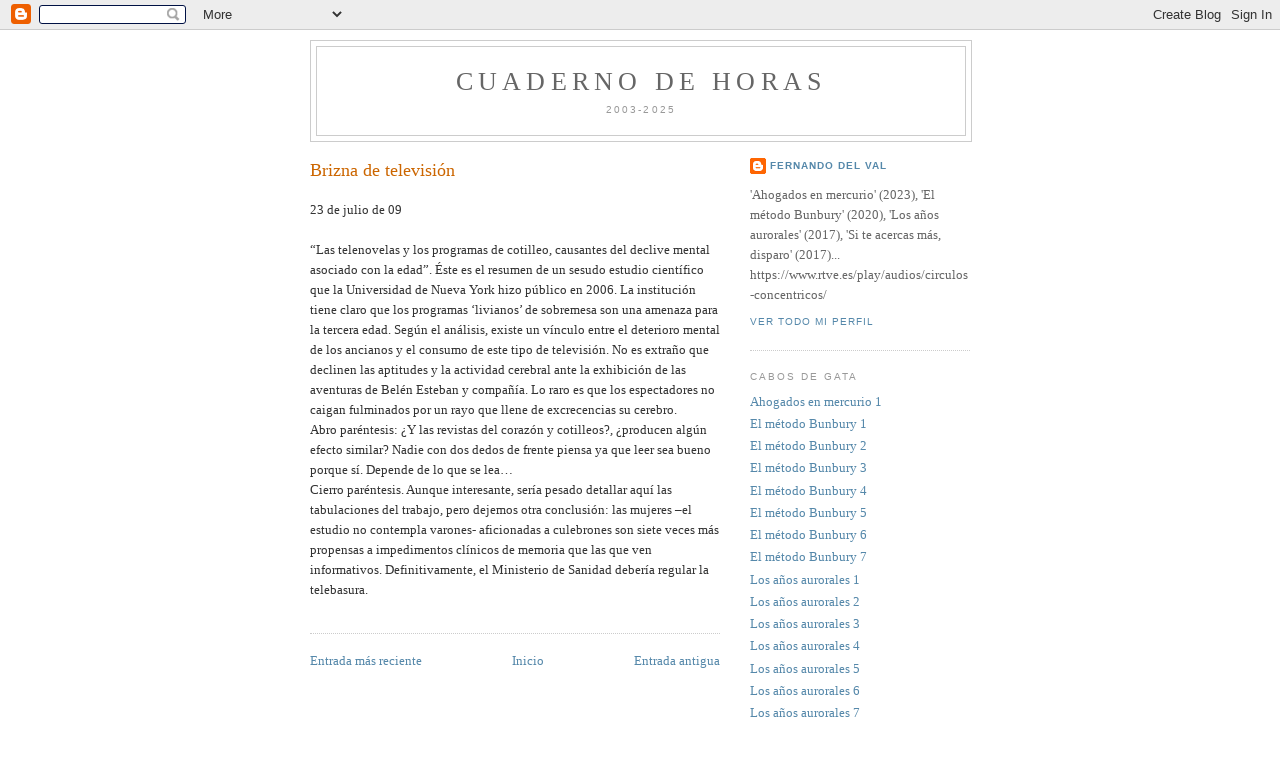

--- FILE ---
content_type: text/html; charset=UTF-8
request_url: http://cuadernodehoras.blogspot.com/b/stats?style=BLACK_TRANSPARENT&timeRange=ALL_TIME&token=APq4FmC7eTpLIIInzFlpLoNjneLzXAHWLUq1YIJ1wxRT7-OEkQBakCfpWiBmXMEKiM3M8Ascy5yThmr62xHZhdb1ol62mzWEfg
body_size: 243
content:
{"total":323045,"sparklineOptions":{"backgroundColor":{"fillOpacity":0.1,"fill":"#000000"},"series":[{"areaOpacity":0.3,"color":"#202020"}]},"sparklineData":[[0,1],[1,2],[2,0],[3,2],[4,2],[5,0],[6,3],[7,9],[8,8],[9,2],[10,1],[11,0],[12,0],[13,1],[14,11],[15,62],[16,1],[17,0],[18,1],[19,0],[20,3],[21,4],[22,1],[23,2],[24,0],[25,0],[26,0],[27,47],[28,1],[29,100]],"nextTickMs":1800000}